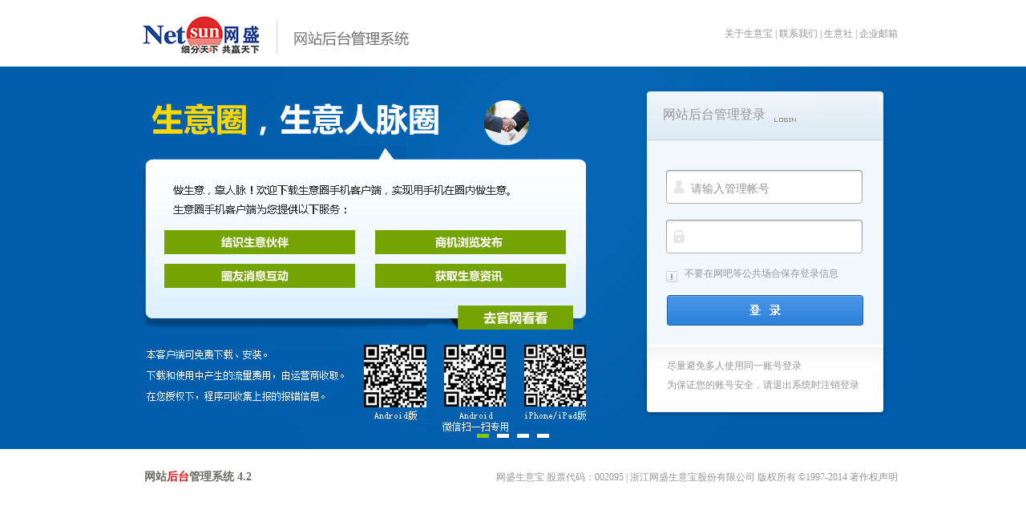

--- FILE ---
content_type: text/html; charset=utf-8
request_url: http://sanxichem.com/Netsun.php/Login
body_size: 1902
content:
<!DOCTYPE html PUBLIC "-//W3C//DTD XHTML 1.0 Transitional//EN" "http://www.w3.org/TR/xhtml1/DTD/xhtml1-transitional.dtd">
<html xmlns="http://www.w3.org/1999/xhtml">
<head>
<meta http-equiv="Content-Type" content="text/html; charset=utf-8" />
<title>网盛后台管理系统</title>
<link rel="stylesheet" type="text/css" href="https://vh-ui.y.netsun.com/static/Admin_login/css/style.css">
</head>
<body><div id="foooo"></div><div id="zdcp"><div class="loginbg">
<div class="lotitle">网站后台管理登录</div><form action="/index.php/Manage/Login/log.html" method="post"> 
<div class="zhanghao">
    <input  type=text name=username id=netsun_cust_pass class="bd_k"  value='请输入管理帐号'   onfocus="if (value =='请输入管理帐号'){value =''}" onblur="if (value ==''){value='请输入管理帐号'}"  />
</div>
<div class="mima">
     <input type=password name=password id=netsun_cust_pass class="bd_k"  value=''   onfocus="if (value =='密码'){value =''}" onblur="if (value ==''){value='密码'}"  />
</div>
<div class="tishi">不要在网吧等公共场合保存登录信息</div>
<div class="denglu"><input name="button2" type="image" class="anniu" id="button2" value="" src="https://vh-ui.y.netsun.com/static/Admin_login/images/kii6546ii_03.gif" /></div>  </form>
<div class="tishi2">尽量避免多人使用同一账号登录<br />
为保证您的账号安全，请退出系统时注销登录 </div>
</div></div>
<div id="adv"><div class="logo"><a href="/"><img src="https://vh-ui.y.netsun.com/static/Admin_login/images/002.gif" width="359" height="82" border="0" ></a></div>
   <div class="aboutlink font_5"><a href="http://corp.netsun.com/about.html" target="_blank">关于生意宝</a>  |  <a href="http://corp.netsun.com/contact.html" target="_blank">联系我们</a>  |  <a href="http://www.100ppi.com/" target="_blank">生意社</a>  |  <a href="http://mail.netsun.com/" target="_blank">企业邮箱</a></div><div style="clear:both;"></div>
</div>
<div class="wrap">
    <div class="banner">
        <div class="focus">
            <div id="focusPic" class="sliderwrapper">   <div class="contentdiv" style="display:block;">
                    <div class="f_pic focus_1"><div id="netsunpic0"><img src="https://vh-ui.y.netsun.com/static/Admin_login/images/wo.jpg" width="960" height="477" border="0"  usemap="#Map" style="z-index:1"></div></div>
                </div>
                <div class="contentdiv" >
                    <div class="f_pic focus_2"><div id="netsunpic1"><div class="content1">一站式服务  简单、便捷<br>
精确的修改  内容聚焦，避免干扰<br>
丰富的应用  实用的插件 大数据订阅  随时订阅您感兴趣的新闻</div>
</div>
</div>
                </div>
                <div class="contentdiv">
                    <div class="f_pic focus_3"><div id="netsunpic2"><img src="https://vh-ui.y.netsun.com/static/Admin_login/images/2222_03.jpg" width="960" height="477" border="0"  usemap="#Map1"></div></div>
                </div>
                <div class="contentdiv">
                    <div class="f_pic focus_4"><div id="netsunpic3"><img src="https://vh-ui.y.netsun.com/static/Admin_login/images/1111_03.jpg" width="960" height="477" border="0" usemap="#Map2" ></div></div>
                </div>
            </div>
            <div id="paginate-focusPic" class="pagination">
                <i class="toc"></i><i class="toc"></i><i class="toc"></i><i class="toc"></i>
            </div>
        </div>
    </div><!--/banner-->
<script src="https://vh-ui.y.netsun.com/static/Admin_login/js/slider.js"></script>
</div><div id="adv1"><div class="footleft">网站<span class="footleftcolor">后台</span>管理系统&nbsp;4.2</div>
    <div class="footright font_5">网盛生意宝 股票代码：002095 | <a href="http://corp.netsun.com/" target="_blank">浙江网盛生意宝股份有限公司</a> 版权所有 ©1997-2014 <a href="/zzq/index.html" target="_blank">著作权声明</a></div>
</div><map name="Map">
  <area shape="rect" coords="414,299,552,328" href="http://sns.toocle.com/" target="_blank">
</map><map name="Map1">
  <area shape="rect" coords="17,8,539,429" href="http://www.100ppi.com/" target="_blank">
</map><map name="Map2">
  <area shape="rect" coords="141,225,248,243" href="http://corp.netsun.com/about.html" target="_blank">
</map>
<script type="text/javascript">
    featuredcontentslider.init({id: "focusPic",contentsource: ["inline", ""],toc: "#increment",nextprev: ["", ""], revealtype: "mouseover", enablefade: [true, 0.15], autorotate: [true, 8000], delay: 150,onChange: function(previndex, curindex){}});
</script>
</body>
</html>

--- FILE ---
content_type: text/css
request_url: https://vh-ui.y.netsun.com/static/Admin_login/css/style.css
body_size: 1639
content:
body,h1,h2,h3,h4,h5,h6,hr,p,blockquote,dl,dt,dd,ul,ol,li,pre,form,fieldset,legend,button,input,textarea,th,td,iframe{margin:0;padding:0;}


ul,ol{list-style:none;}

fieldset,img{border:0;}


input,textarea,select,button{outline:none;resize:none;}
a{color:#333;text-decoration:none;/*outline:none*/}
a:hover{color:#598b00;text-decoration:underline;}
iframe,img{vertical-align:middle;}
.clearfix:after,.clear:after,.clx:after{visibility:hidden;display:block;font-size:0;content:" ";clear:both;height:0;}
.clearfix,.clear,.clx{*zoom:1;}
.left,.fl,.mark{float:left}
.right,.fr,.subMark{float:right}
.spanclass,.contentdiv,.hide{display:none;}
.show{display:block;}

.tc{text-align:center;}
.tr{text-align:right;}

.white{color:#fff;}
.red{color:#f03;}
.blue{color:#0033ff;}

body{
	min-width:960px;
	font-family:microsoft yahei;	margin-left: 0px;
	margin-top: 0px;
	margin-right: 0px;
	margin-bottom: 0px;
	

	background-color:#fff;
	
}



.banner{background:#1f262f;z-index:1;}

.banner .btn_use{width:212px;height:64px;display:block;line-height:99;overflow:hidden;position:absolute;top:296px;left:538px;background:url(#);}

.banner .focus{height:477px;position:relative;}
.banner .focus .f_pic{
	width:100%;
	height:477px;
	text-align: center;
}
.banner .focus .focus_0{background:url(../images/3333_03.jpg) center 0 repeat-x;}
.banner .focus .focus_1{background-color:#005EAC;}
.banner .focus .focus_2{background:url(../images/3333_03.jpg) center 0 repeat-x;}
.banner .focus .focus_3{background:url(../images/1115451_03.jpg) center 0 repeat-x;}
.banner .focus .focus_4{background-color:#EFE3C9;}

.banner .focus .pagination{bottom:10px;left:0;position:absolute;width:100%;text-align:center;}
.banner .focus .pagination .toc{display:inline-block;margin:0 3px;width:15px;height:5px;line-height:99;overflow:hidden;background:#fff;}
.banner .focus .pagination .selected{background:#82c900;}

.wrap{width:100%; position:relative; z-index:1;}

#adv  , #adv1  {
	width: 960px;
	margin-top: 0px;
	margin-right: auto;
	margin-bottom: 0px;
	margin-left: auto;
	padding-top: 0px;
	padding-right: 0px;
	padding-bottom: 0px;
	padding-left: 0px;
	clear:both;
	background-color: #FFF;
}
#adv .logo  {

	margin-top: 0px;
	margin-right: auto;
	margin-bottom: 0px;
	margin-left: auto;
	padding-right: 0px;
	padding-bottom: 0px;
	padding-left: 0px;
	float:left;
	text-align: left;
	height:82px;
	width:360px;
}
#adv .aboutlink  {

	margin-top: 0px;
	margin-right: auto;
	margin-bottom: 0px;
	margin-left: auto;
	padding-right: 0px;
	padding-bottom: 0px;
	padding-left: 0px;
	float:left;
	text-align: right;
	height:82px;
	width:600px;
	line-height:82px;
}
#adv1 .footleft  {

	margin-top: 0px;
	margin-right: auto;
	margin-bottom: 0px;
	margin-left: auto;
	padding-right: 0px;
	padding-bottom: 0px;
	padding-left: 20px;
	float:left;
	text-align: left;
	line-height: 70px;
	font-size: 14px;
	color: #6A6965;
	font-weight: bold;
	height:72px;
	width:360px;
}
#adv1 .footright  {

	margin-top: 0px;
	margin-right: auto;
	margin-bottom: 0px;
	margin-left: auto;
	padding-right: 0px;
	padding-bottom: 0px;
	padding-left: 0px;
	float:left;
	text-align: right;
	line-height: 70px;
	font-size: 14px;
	
	
	height:72px;
	width:580px;
	font-size:12px;

}
#foooo  {
	width: 960px;
	margin-top: 0px;
	margin-right: auto;
	margin-bottom: 0px;
	margin-left: auto;
	padding-top: 0px;
	padding-right: 0px;
	padding-bottom: 0px;
	padding-left: 0px;
	clear:both;
	background-color: #FFF;
	height: 1px;
	z-index:999;
}
#netsunpic0{
	width: 960px;
	margin-top: 0px;
	margin-right: auto;
	margin-bottom: 0px;
	margin-left: auto;
	padding-top: 0px;
	padding-right: 0px;
	padding-bottom: 0px;
	padding-left: 0px;
	clear:both;
	
	
	height: 477px;z-index:1;
	
}
#netsunpic1{
	width: 960px;
	margin-top: 0px;
	margin-right: auto;
	margin-bottom: 0px;
	margin-left: auto;
	padding-top: 0px;
	padding-right: 0px;
	padding-bottom: 0px;
	padding-left: 0px;
	clear:both;
	background-image:url(../images/3333_05.jpg);
	height: 477px;z-index:1;
	
}
#netsunpic2{
	width: 960px;
	margin-top: 0px;
	margin-right: auto;
	margin-bottom: 0px;
	margin-left: auto;
	padding-top: 0px;
	padding-right: 0px;
	padding-bottom: 0px;
	padding-left: 0px;
	clear:both;

	height: 477px;
	z-index:1;
	
}
#netsunpic3{
	width: 960px;
	margin-top: 0px;
	margin-right: auto;
	margin-bottom: 0px;
	margin-left: auto;
	padding-top: 0px;
	padding-right: 0px;
	padding-bottom: 0px;
	padding-left: 0px;
	clear:both;

	height: 477px;z-index:1;
	
}
#netsunpic1 .content1{
	width: 940px;
	margin-top: 0px;
	margin-right: auto;
	margin-bottom: 0px;
	margin-left: auto;
	padding-right: 0px;
	padding-bottom: 0px;
	padding-left: 20px;
	clear:both;
	text-align: left;
	line-height: 26px;
	font-size: 14px;
	color: #6A6965;
	font-weight: bold;
	padding-top: 390px;
	}

.footleftcolor{
	color: #DE1217;

	}
.topcolor{
	color: #6A6965;
	font-size: 16px;
	font-weight: bold;font-family:microsoft yahei;

	}
.font_5 , .font_5 a:link , .font_5 a:visited , .font_5 a:active{
	color: #959595;
	text-decoration: none;
	font-size: 12px;
	font-family:microsoft yahei;
}
.font_5 a:hover{
	color: #A50007;
	text-decoration: none;
	font-size: 12px;
	font-family:microsoft yahei;
}

* {margin:0; padding:0;}
#zdcp{
	width:934px;
	position: absolute;
	z-index:99;
	top:110px;
	margin:0 auto;
	text-align: right;
	padding:0px;
	OVERFLOW: hidden;

	left: 50%;   margin-left: -467px;  
}
#zdcp .loginbg{
	width:305px;
	height:410px;
	float:right;
	text-align:left;
	
	background-image:url(../images/5444.png);z-index:99;

}
#zdcp .loginbg .lotitle{
	width:270px;
	height:57px;
	color:#959595;
	padding-top:23px;
	padding-left:25px;z-index:99;
}
#zdcp .loginbg .zhanghao{
	width:235px;
	height:46px;
	color:#959595;
	padding-top:30px;
	padding-left:60px;z-index:99;
	
	
}
#zdcp .loginbg .mima{
	width:235px;
	height:46px;
	color:#959595;
	padding-top:14px;
	padding-left:60px;z-index:99;
	
}
#zdcp .loginbg .tishi{
	width:235px;
	height:35px;
	color:#959595;
	padding-top:7px;
	padding-left:52px;
	font-size:12px;z-index:99;
	
	
}
#zdcp .loginbg .denglu{
	width:235px;
	height:46px;
	color:#959595;
	padding-top:0px;
	padding-left:30px;
	font-size:12px;z-index:99;
	
}
#zdcp .loginbg .tishi2{
	width:270px;
	height:30px;
	color:#959595;
	padding-top:30px;
	padding-left:30px;
	font-size:12px;
	line-height:24px;z-index:99;
	
}
.bd_k{
border:none;
background:none;
color:#959595;
font-size:14px;width:200px; height:30px; line-height:30px;z-index:99;


}

--- FILE ---
content_type: application/javascript
request_url: https://vh-ui.y.netsun.com/static/Admin_login/js/slider.js
body_size: 2159
content:
function featuredcontentslider_init(a){featuredcontentslider.init(a)}var featuredcontentslider={settingcaches:{},init:function(a){if(this.$(a.id)==null)return;this.settingcaches[a.id]=a;a.contentdivs=[];a.toclinks=[];a.topzindex=0;a.currentpage=a.playtab||1;a.prevpage=a.currentpage;a.etype="on"+(a.revealtype||"click");a.onChange=a.onChange||function(){};a.curopacity=0;a.overflow=a.overflow||'hidden';a.delay=a.delay==undefined?(a.revealtype=="mouseover"?150:0):a.delay;a.link=a.link||false;a.contentclass=a.contentclass||"contentdiv";this.buildpaginate(a)},buildpaginate:function(b){this.buildcontentdivs(b);var e=this.$(b.id),f=this.$("paginate-"+b.id),j="",i=b.toc,d=b.nextprev;if(typeof i=="string"&&i!="markup"&&i!="scroll"||typeof i=="object"){for(var c=1;c<=b.contentdivs.length;c++){j+='<i class="iToc iToc'+c+'"><a href="#'+c+'" class="toc">'+(typeof i=="string"?i.replace(/#increment/,c):i[c-1])+'</a></i> '}j=(d[0]!=''?'<i class="iToc iToc'+c+'"><a href="#prev" class="prev">'+d[0]+'</a></i> ':'')+j+(d[1]!=''?'<i class="iToc iToc'+c+'"><a href="#next" class="next">'+d[1]+'</a></i>':'');f.innerHTML='<i class="subLineTab"></i><span class="subPageTab">'+j+'</span>'}var g=[],l=f.getElementsByTagName("*");for(var c=0;c<l.length;c++){if(l[c].nodeType==1&&!l[c].getAttribute("disabled"))g.push(l[c])}var k=0,m=this;for(var c=0;c<g.length;c++){if(this.css(g[c],"toc","check")){if(k>b.contentdivs.length-1){g[c].style.display="none";continue}if(i=="scroll"){if(!k){var o=f.getElementsByTagName("div");this.masker=o[0];this.maskee=o[1];this.thumbWidth=[0]}var n=this.thumbWidth,h=g[c];h.style.styleFloat=h.style.cssFloat="left";n.push(n[n.length-1]+h.offsetWidth+this.style(h,"marginLeft",true)+this.style(h,"marginRight",true)+this.style(h,"borderLeftWidth",true)+this.style(h,"borderRightWidth",true))}g[c].setAttribute("rel",++k);g[c]["onclick"]=function(){return b.link||false};g[c][b.etype]=function(){var a=this.getAttribute("rel");if(m.delayTimer)window.clearTimeout(m.delayTimer);m.delayTimer=window.setTimeout(function(){featuredcontentslider.turnpage(b,a)},b.delay);b.link||false};g[c]["onmouseout"]=function(){if(m.delayTimer)window.clearTimeout(m.delayTimer)};b.toclinks.push(g[c])}else if(this.css(g[c],"prev","check")||this.css(g[c],"next","check")){g[c].onclick=function(){featuredcontentslider.turnpage(b,this.className);return false}}}this.turnpage(b,b.currentpage,true);if(b.autorotate[0]){f[b.etype]=function(){return false};e["onmouseover"]=f["onmouseover"]=function(){featuredcontentslider.cleartimer(b,window["fcsautorun"+b.id]);return true};e["onmouseout"]=f["onmouseout"]=function(){featuredcontentslider.autorotate(b);return true};b.autorotate[1]=b.autorotate[1]+(1/b.enablefade[1]*80);this.autorotate(b)}},buildcontentdivs:function(a){var b=this.$(a.id).getElementsByTagName("div");for(var e=0;e<b.length;e++){if(this.css(b[e],a.contentclass,"check")){a.contentdivs.push(b[e]);b[e].style.display="none";b[e].style.overflow=a.overflow}}},jumpTo:function(a,b){this.turnpage(this.settingcaches[a],b)},turnpage:function(a,b,e){var f=a.currentpage,j=a.contentdivs,i=j.length,d=(/prev/i.test(b))?f-1:(/next/i.test(b))?f+1:b|0;d=(d<1)?i:(d>i)?1:d;if(d==a.currentpage&&typeof e=="undefined")return;a.currentpage=d;j[a.prevpage-1].style.display="none";j[d-1].style.zIndex=++a.topzindex;this.cleartimer(a,window["fcsfade"+a.id]);a.cacheprevpage=a.prevpage;if(a.enablefade[0]){a.curopacity=0;this.fadeup(a)};if(a.enablefade[0]==false){a.onChange(a.prevpage,a.currentpage)};j[d-1].style.visibility="visible";j[d-1].style.display="block";if(a.prevpage<=a.toclinks.length)this.css(a.toclinks[a.prevpage-1],"selected","remove");if(d<=a.toclinks.length)this.css(a.toclinks[d-1],"selected","add");a.prevpage=d;if(a.toc=="scroll"){var c=this,g=0.25,l=20,k=c.masker.clientWidth,m=a.contentdivs.length,o=a.toclinks[d-1],n=this.thumbWidth[this.thumbWidth.length-1],d=k/2-o.offsetWidth/2-this.thumbWidth[d-1],h=c.maskee.currentStyle?c.maskee.currentStyle["marginLeft"]:window.getComputedStyle(c.maskee,"").getPropertyValue("margin-left");h=h.substr(0,h.length-2)|0;d=d<=k-n?k-n:d;d=d>0?0:d;function p(){h+=(d-h)*g;if(Math.round(d-h)==0){window.clearInterval(c.thumbTimer);return}c.maskee.style.marginLeft=Math.ceil(h)+"px"}if(c.thumbTimer)window.clearInterval(c.thumbTimer);c.thumbTimer=window.setInterval(p,l)}},setopacity:function(a,b){var e=a.contentdivs[a.currentpage-1];e.className=a.contentclass+" sliderfilter";e.style.cssText+=";filter:alpha(opacity="+b*100+");-moz-opacity:"+b+";opacity:"+b;a.curopacity=b},fadeup:function(a){if(a.curopacity<=0.95){this.setopacity(a,a.curopacity+a.enablefade[1]);window["fcsfade"+a.id]=setTimeout(function(){featuredcontentslider.fadeup(a)},25)}else{this.setopacity(a,1);var b=a.contentdivs[a.currentpage-1];b.className="contentdiv";if(a.cacheprevpage!=a.currentpage)a.contentdivs[a.cacheprevpage-1].style.display="none";a.onChange(a.cacheprevpage,a.currentpage)}},cleartimer:function(a,b){if(b){clearTimeout(b);clearInterval(b);if(a.cacheprevpage!=a.currentpage){a.contentdivs[a.cacheprevpage-1].style.display="none"}}},css:function(a,b,e){var f=new RegExp("(^|\\s+)"+b+"($|\\s+)","ig");if(e=="check")return f.test(a.className);else if(e=="remove")a.className=a.className.replace(f,"");else if(e=="add")a.className+=" "+b},style:function(a,b,e){var f;if(a.currentStyle){f=a.currentStyle[b]}else if(window.getComputedStyle){b=b.replace(/([A-Z])/g,"-$1");b=b.toLowerCase();f=window.getComputedStyle(a,"").getPropertyValue(b)}return!e?f:f.substr(0,f.length-2)|0},autorotate:function(a){window["fcsautorun"+a.id]=setInterval(function(){featuredcontentslider.turnpage(a,"next")},a.autorotate[1])},$:function(a){return document.getElementById(a)}}